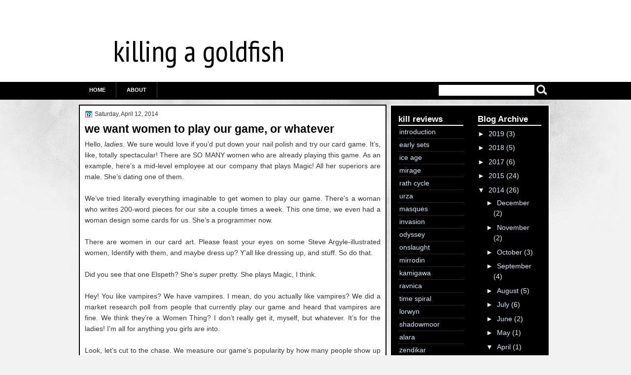

--- FILE ---
content_type: text/html; charset=UTF-8
request_url: http://blog.killgold.fish/2014/04/
body_size: 12889
content:
<!DOCTYPE html>
<html dir='ltr' xmlns='http://www.w3.org/1999/xhtml' xmlns:b='http://www.google.com/2005/gml/b' xmlns:data='http://www.google.com/2005/gml/data' xmlns:expr='http://www.google.com/2005/gml/expr'>
<head>
<link href='https://www.blogger.com/static/v1/widgets/2944754296-widget_css_bundle.css' rel='stylesheet' type='text/css'/>
<link href='http://fonts.googleapis.com/css?family=Droid+Serif:bold' rel='stylesheet' type='text/css'/>
<link href='http://fonts.googleapis.com/css?family=Molengo' rel='stylesheet' type='text/css'/>
<meta content='text/html; charset=UTF-8' http-equiv='Content-Type'/>
<meta content='blogger' name='generator'/>
<link href='http://blog.killgold.fish/favicon.ico' rel='icon' type='image/x-icon'/>
<link href='http://blog.killgold.fish/2014/04/' rel='canonical'/>
<link rel="alternate" type="application/atom+xml" title="killing a goldfish - Atom" href="http://blog.killgold.fish/feeds/posts/default" />
<link rel="alternate" type="application/rss+xml" title="killing a goldfish - RSS" href="http://blog.killgold.fish/feeds/posts/default?alt=rss" />
<link rel="service.post" type="application/atom+xml" title="killing a goldfish - Atom" href="https://www.blogger.com/feeds/4212979785454955744/posts/default" />
<!--Can't find substitution for tag [blog.ieCssRetrofitLinks]-->
<meta content='http://blog.killgold.fish/2014/04/' property='og:url'/>
<meta content='killing a goldfish' property='og:title'/>
<meta content='' property='og:description'/>
<title>killing a goldfish: April 2014</title>
<style type='text/css'>@font-face{font-family:'PT Sans Narrow';font-style:normal;font-weight:400;font-display:swap;src:url(//fonts.gstatic.com/s/ptsansnarrow/v19/BngRUXNadjH0qYEzV7ab-oWlsbCLwR2oefDofMY.woff2)format('woff2');unicode-range:U+0460-052F,U+1C80-1C8A,U+20B4,U+2DE0-2DFF,U+A640-A69F,U+FE2E-FE2F;}@font-face{font-family:'PT Sans Narrow';font-style:normal;font-weight:400;font-display:swap;src:url(//fonts.gstatic.com/s/ptsansnarrow/v19/BngRUXNadjH0qYEzV7ab-oWlsbCCwR2oefDofMY.woff2)format('woff2');unicode-range:U+0301,U+0400-045F,U+0490-0491,U+04B0-04B1,U+2116;}@font-face{font-family:'PT Sans Narrow';font-style:normal;font-weight:400;font-display:swap;src:url(//fonts.gstatic.com/s/ptsansnarrow/v19/BngRUXNadjH0qYEzV7ab-oWlsbCIwR2oefDofMY.woff2)format('woff2');unicode-range:U+0100-02BA,U+02BD-02C5,U+02C7-02CC,U+02CE-02D7,U+02DD-02FF,U+0304,U+0308,U+0329,U+1D00-1DBF,U+1E00-1E9F,U+1EF2-1EFF,U+2020,U+20A0-20AB,U+20AD-20C0,U+2113,U+2C60-2C7F,U+A720-A7FF;}@font-face{font-family:'PT Sans Narrow';font-style:normal;font-weight:400;font-display:swap;src:url(//fonts.gstatic.com/s/ptsansnarrow/v19/BngRUXNadjH0qYEzV7ab-oWlsbCGwR2oefDo.woff2)format('woff2');unicode-range:U+0000-00FF,U+0131,U+0152-0153,U+02BB-02BC,U+02C6,U+02DA,U+02DC,U+0304,U+0308,U+0329,U+2000-206F,U+20AC,U+2122,U+2191,U+2193,U+2212,U+2215,U+FEFF,U+FFFD;}</style>
<style id='page-skin-1' type='text/css'><!--
/*
-----------------------------------------------
Blogger Template Style
Name:   Black & White
Author: Klodian
URL:    www.deluxetemplates.net
Date:   January 2011
License:  This free Blogger template is licensed under the Creative Commons Attribution 3.0 License, which permits both personal and commercial use. However, to satisfy the 'attribution' clause of the license, you are required to keep the footer links intact which provides due credit to its authors. For more specific details about the license, you may visit the URL below:
http://creativecommons.org/licenses/by/3.0
----------------------------------------------- */
#navbar-iframe {
display: none !important;
}
/* Variable definitions
====================
<Variable name="textcolor" description="Text Color"
type="color" default="#333">
<Variable name="linkcolor" description="Link Color"
type="color" default="#36c">
<Variable name="pagetitlecolor" description="Blog Title Color"
type="color" default="#000">
<Variable name="descriptioncolor" description="Blog Description Color"
type="color" default="#000">
<Variable name="titlecolor" description="Post Title Color"
type="color" default="#000">
<Variable name="sidebarcolor" description="Sidebar Title Color"
type="color" default="#fff">
<Variable name="sidebartextcolor" description="Sidebar Text Color"
type="color" default="#eee">
<Variable name="visitedlinkcolor" description="Visited Link Color"
type="color" default="#36c">
<Variable name="bodyfont" description="Text Font"
type="font" default="normal normal 110% Arial, Serif">
<Variable name="headerfont" description="Sidebar Title Font"
type="font"
default="bold 120%/1.4em 'Arial',Trebuchet,Arial,Verdana,Sans-serif">
<Variable name="pagetitlefont" description="Blog Title Font"
type="font"
default="bold 300% Georgia, Serif">
<Variable name="descriptionfont" description="Blog Description Font"
type="font"
default="normal normal 78% 'Trebuchet MS', Trebuchet, Arial, Verdana, Sans-serif">
<Variable name="postfooterfont" description="Post Footer Font"
type="font"
default="normal normal 90%/1.4em 'Arial',Trebuchet,Arial,Verdana,Sans-serif">
<Variable name="startSide" description="Side where text starts in blog language"
type="automatic" default="left">
<Variable name="endSide" description="Side where text ends in blog language"
type="automatic" default="right">
*/
/* Use this with templates/template-twocol.html */
.post-share-buttons a
{
position: relative;
display: inline-block;
}
body {
background: none repeat scroll 0 0 #F2F2F2;
color:#333333;
font: small Georgia Serif;
margin: 0;
text-align: center;
}
a:link {
color:#3366cc;
text-decoration: none;
}
a:visited {
color:#3366cc;
text-decoration: none;
}
a:hover {
color: #5588aa;
text-decoration: underline;
}
a img {
border-width: 0;
}
#header-wrapper {
height: 165px;
margin: 0 auto;
width: 967px;
}
#header-inner {
margin-left: auto;
margin-right: auto;
padding-top: 20px;
}
#header {
color:#000000;
text-align: left;
}
#header h1 {
font:normal normal 60px PT Sans Narrow;
letter-spacing: 0;
margin: 0;
padding: 44px 69px 4px;
text-transform: none;
}
#header a {
color:#000000;
text-decoration: none;
}
#header a:hover {
color: #333333;
}
#header .description {
font: normal normal 78% 'Trebuchet MS', Trebuchet, Arial, Verdana, Sans-serif;
color: #000000;
letter-spacing: 0.2em;
margin: 0 5px 5px;
max-width: 700px;
padding: 0 69px 15px;
text-transform: uppercase;
}
#header img {
margin-left: auto;
margin-right: auto;
}
#outer-wrapper {
font:normal normal 110% Arial, Serif;
margin: 0 auto;
text-align: left;
width: 960px;
}
#main-wrapper {
background: none repeat scroll 0 0 #FFFFFF;
border: 2px solid #000000;
float: left;
margin-left: 0;
margin-right: 7px;
overflow: hidden;
padding: 10px;
width: 600px;
word-wrap: break-word;
}
#sidebar-wrapper {
background: none repeat scroll 0 0 #000000;
border: 2px solid #FFFFFF;
color: #FFFFFF;
float: left;
margin-right: 5px;
overflow: hidden;
padding: 5px;
width: 310px;
word-wrap: break-word;
}
#sidebar-wrapper2 {
float: right;
overflow: hidden;
width: 180px;
word-wrap: break-word;
}
#sidebar-wrapper h2 {
border-bottom: 2px solid #FFFFFF;
font:bold 120%/1.4em 'Arial',Trebuchet,Arial,Verdana,Sans-serif;
color:#ffffff;
letter-spacing: 0;
margin: 0;
padding: 0;
text-align: left;
text-shadow: 0 1px 0 #000000;
text-transform: none;
}
h2 {
border-bottom: 2px solid #000000;
font:bold 120%/1.4em 'Arial',Trebuchet,Arial,Verdana,Sans-serif;
color:#ffffff;
letter-spacing: 0;
margin: 0;
padding: 0;
text-align: left;
text-shadow: 0 1px 0 #FFFFFF;
text-transform: none;
}
h2.date-header {
background: none repeat scroll 0 0 transparent;
color: #333333;
font: 12px arial;
letter-spacing: 0;
margin: 0;
padding: 0;
text-align: left;
text-shadow: none;
text-transform: none;
}
.post {
margin: 0.5em 0 1.5em;
padding-bottom: 1.5em;
}
.post h3 {
color:#000000;
font-size: 160%;
font-weight: normal;
line-height: 1.4em;
margin: 0.25em 0 0;
padding: 0 0 4px;
}
.post h3 a, .post h3 a:visited, .post h3 strong {
color:#000000;
display: block;
font-weight: bold;
text-decoration: none;
}
.post h3 strong, .post h3 a:hover {
color: #333333;
}
.post-body {
line-height: 1.6em;
margin: 0 0 0.75em;
}
.post-body blockquote {
line-height: 1.3em;
}
.post-footer {
background: url("https://blogger.googleusercontent.com/img/b/R29vZ2xl/AVvXsEik8Sehm5CEJO2VWfbmmOWUahUwumwaC35SeZ4UMjH8qt8iStIDXlHwPz6rh45rsw8sff8eCViOXFQqElJiwcmZCBXBT7nJfUCc7vN8o1UWZPtn3TiJahOH9myeGvvwK79F0f-MQ6QC00w/s0/main-bg.png") repeat-x scroll left 1px #FFFFFF;
border: 1px solid #E9E9E9;
color: #000000;
font:normal normal 90%/1.4em 'Arial',Trebuchet,Arial,Verdana,Sans-serif;
letter-spacing: 0;
margin: 0 -11px;
padding: 10px;
text-transform: none;
}
.comment-link {
margin-left: 0.6em;
}
.post img, table.tr-caption-container {
border: 4px solid #EEEEEE;
}
.tr-caption-container img {
border: medium none;
padding: 0;
}
.post blockquote {
font: italic 13px georgia;
margin: 1em 20px;
}
.post blockquote p {
margin: 0.75em 0;
}
#comments h4 {
color: #666666;
font-size: 14px;
font-weight: bold;
letter-spacing: 0;
line-height: 1.4em;
margin: 1em 0;
text-transform: none;
}
#comments-block {
line-height: 1.6em;
margin: 1em 0 1.5em;
}
#comments-block .comment-author {
-moz-background-inline-policy: continuous;
background: none repeat scroll 0 0 #D9E2EB;
border: 1px solid #D9E2EB;
font-size: 15px;
font-weight: normal;
margin-right: 20px;
padding: 5px;
}
#comments .blogger-comment-icon, .blogger-comment-icon {
-moz-background-inline-policy: continuous;
background: none repeat scroll 0 0 #E8DEC4;
border-color: #E8DEC4;
border-style: solid;
border-width: 2px 1px 1px;
line-height: 16px;
padding: 5px;
}
#comments-block .comment-body {
border-left: 1px solid #D9E2EB;
border-right: 1px solid #D9E2EB;
margin-left: 0;
margin-right: 20px;
padding: 7px;
}
#comments-block .comment-footer {
border-bottom: 1px solid #D9E2EB;
border-left: 1px solid #D9E2EB;
border-right: 1px solid #D9E2EB;
font-size: 11px;
line-height: 1.4em;
margin: -0.25em 20px 2em 0;
padding: 5px;
text-transform: none;
}
#comments-block .comment-body p {
margin: 0 0 0.75em;
}
.deleted-comment {
color: gray;
font-style: italic;
}
#blog-pager-newer-link {
background: none repeat scroll 0 0 #EEEEEE;
float: left;
padding: 10px;
}
#blog-pager-older-link {
background: none repeat scroll 0 0 #EEEEEE;
float: right;
padding: 10px;
}
#blog-pager {
text-align: center;
}
.feed-links {
clear: both;
line-height: 2.5em;
}
.sidebar {
color:#eeeeee;
line-height: 1.5em;
}
.sidebar ul {
list-style: none outside none;
margin: 0;
padding: 0;
}
.sidebar li {
border-bottom: 1px dotted #444444;
line-height: 1.5em;
margin: 0;
padding: 2px;
}
.sidebar .widget, .main .widget {
margin: 0 0 1.5em;
padding: 0;
}
.main .Blog {
border-bottom-width: 0;
}
.profile-img {
border: 1px solid #CCCCCC;
float: left;
margin: 0 5px 5px 0;
padding: 4px;
}
.profile-data {
color: #999999;
font: bold 78%/1.6em 'Trebuchet MS',Trebuchet,Arial,Verdana,Sans-serif;
letter-spacing: 0.1em;
margin: 0;
text-transform: uppercase;
}
.profile-datablock {
margin: 0.5em 0;
}
.profile-textblock {
line-height: 1.6em;
margin: 0.5em 0;
}
.profile-link {
font: 78% 'Trebuchet MS',Trebuchet,Arial,Verdana,Sans-serif;
letter-spacing: 0.1em;
text-transform: uppercase;
}
#footer {
clear: both;
font: 12px arial;
letter-spacing: 0;
margin: 0 auto;
padding-bottom: 20px;
padding-top: 15px;
text-align: center;
text-shadow: 0 1px 0 #EEEEEE;
text-transform: none;
width: 967px;
}
.feed-links {
display: none;
}
#Attribution1 {
display: none;
}
body#layout #footer {
display: none;
}
body#layout #addthis_toolbox {
display: none;
}
body#layout #crosscol-wrapper {
display: none;
}
body#layout #searchbox {
display: none;
}
body#layout #Header1 {
float: left;
width: 800px;
}
body#layout #HTML1 {
float: right;
width: 300px;
}
.post-share-buttons {
}
#sidebar-wrapper .sidebar .widget {
margin-bottom: 10px;
padding: 10px;
}
#sidebar-wrapper .widget-content {
padding: 0;
}
#sidebar-wrapper2 .sidebar .widget {
margin-bottom: 10px;
padding: 10px;
}
#sidebar-wrapper2 .widget-content {
padding: 0;
}
#footer-bg {
background: none repeat scroll 0 0 #FFFFFF;
border-top: 1px solid #CCCCCC;
}
.first-links {
margin-bottom: 5px;
}
.second-links {
font-size: 10px;
}
#footer a {
color: #000000;
}
#content-wrapper {
margin-top: 10px;
}
#PageList1 {
border: medium none;
height: 37px;
margin-left: 0;
}
body#layout #ads-header {
display: none;
}
#ads-header {
display: none;
height: 60px;
margin-left: 460px;
margin-top: -24px;
width: 468px;
}
#wrapper {
background: url("https://blogger.googleusercontent.com/img/b/R29vZ2xl/AVvXsEi5I0R6y7EhdjRL7s2B32SDZ7nKY1Otpb6-MjJzO1S2ZVYB8AlOH7E8dUCFvRGgdmtfmL2qASNOlDWCrepILPTep4L8O6HjrcvgXW1bINNg-WOpNxo70xfKA_s1xgghhc9V8CsjlaUpPD0/s0/pattern3.jpg") no-repeat scroll 0 202px transparent;
}
.PageList li a {
border-right: 1px solid #444444;
color: #FFFFFF;
font: bold 11px arial;
padding: 10px 21px;
text-transform: uppercase;
}
.crosscol .PageList li, .footer .PageList li {
background: none repeat scroll 0 0 transparent;
float: left;
list-style: none outside none;
margin: 0;
padding: 8px 0;
}
.PageList li.selected a {
-moz-border-radius: 0 0 5px 5px;
-webkit-border-bottom-left-radius:5px;
-webkit-border-bottom-right-radius:5px;
background: none repeat scroll 0 0 #FFFFFF;
color: #000000;
font-weight: bold;
text-decoration: none;
}
.PageList li a:hover {
-moz-border-radius: 0 0 5px 5px;
-webkit-border-bottom-left-radius:5px;
-webkit-border-bottom-right-radius:5px;
background: none repeat scroll 0 0 #FFFFFF;
color: #000000;
font-weight: bold;
text-decoration: none;
}
#slider-k {
}
#s3slider {
background: none repeat scroll 0 0 #FFFFFF;
border: 1px solid #000000;
display: none;
height: 280px;
margin-bottom: 10px;
margin-top: 0;
overflow: hidden;
position: relative;
width: 541px;
}
#s3sliderContent {
background: none repeat scroll 0 0 #FFFFFF;
height: 280px;
list-style: none outside none;
margin-left: 0;
overflow: hidden;
padding: 0;
position: absolute;
top: -15px;
width: 541px;
}
.s3sliderImage {
display: none;
float: left;
position: relative;
}
.s3sliderImage span {
background-color: #000000;
color: #FFFFFF;
display: none;
font-size: 12px;
height: 300px;
opacity: 0.7;
overflow: hidden;
padding: 10px 13px;
position: absolute;
right: 0;
top: 0;
width: 175px;
}
.s3sliderImage strong a {
font-family: 'Myriad Pro',Helvetica,Arial,Sans-Serif;
font-size: 20px;
}
#HTML101 h2 {
display: none;
}
h2.date-header {
background: url("https://blogger.googleusercontent.com/img/b/R29vZ2xl/AVvXsEh9nBcpJkp6i31eRjWcUN0uf325w4XPLz2oLHSIOqR-SE33meOvVCEA_Z8whibvbYwL1Kqgsj9y1SkolZPSLyFUhyphenhyphenwpVrktWIuq1L1QzW5YO221Sgd0DkrK8-6aGkG4ETux7JLJ9j49QGs/s0/1276328132_date.png") no-repeat scroll left -1px transparent;
border: medium none;
color: #333333;
font: 12px Arial;
letter-spacing: 0;
margin: 0 0 5px;
padding-left: 20px;
text-align: left;
text-shadow: none;
text-transform: none;
}
.post-author {
background: url("https://blogger.googleusercontent.com/img/b/R29vZ2xl/AVvXsEis28QwMrreG5v100p9zJyZ9xhqjiuY1CqSgJdnDGmu8HVJiOSIB8uvvB6baCAjCrfM8qTVzfjsIyR2F4H50iigdreOUtcNYC6pnRJdpgZymi1ZjFw69vdMRnK2raxVa2bVaRPPCg8pfto/s0/aaa.png") no-repeat scroll 0 0 transparent;
padding-left: 20px;
}
.post-comment-link a {
background: url("https://blogger.googleusercontent.com/img/b/R29vZ2xl/AVvXsEgjmnIx6DRjrU__Bnm4NxEq_3xfsVQnzX_1O6gp6hdBTBm7ku8MajQUJUhf3PcZE1_NouZGUCV-upkJO8uLp5oiHW43i85ouxcSsocG5jH2ED58zapEwIsi0t10_er7sND8CUxPC5SmwM8/s0/1276328597_comment.png") no-repeat scroll left center transparent;
padding-left: 20px;
}
.post-labels {
background: url("https://blogger.googleusercontent.com/img/b/R29vZ2xl/AVvXsEjnEUSA95UkqwM7oxyBli8DRKN0jts9ZDkxw-YiX7QLrH40nf7GwCZEtndXMzCxqDQ-ZlYBo4yDqWqYmNW3DqTVuemdD6tz2pLTJ59XMXn4lQcbk4_R9BbbTGpmVU_sFsRD180OimidvB4/s0/1276330011_tags.png") no-repeat scroll left center transparent;
padding-left: 20px;
}
#searchbox {
-moz-background-inline-policy: continuous;
float: right;
height: 25px;
margin-right: 7px;
margin-top: -32px;
width: 228px;
}
#searchbox .textfield {
-moz-background-inline-policy: continuous;
background: none repeat scroll 0 0 #FFFFFF;
border: 0 none;
float: left;
height: 20px;
margin: 2px 1px 2px 5px;
width: 190px;
}
#searchbox .button {
-moz-background-inline-policy: continuous;
background: url("https://blogger.googleusercontent.com/img/b/R29vZ2xl/AVvXsEhpGAZZAgTnfNo46VethewCq87WFM7qb0bVI409OvavgfZNZlXY_YP3VS2_CV0yNsDx4kPZaWIHQyXLLx7XkkiWgZaPlGdcsWWfLeZ1QkKxEdYg31hMTeTBctk3T4sTxht_5qluHV3HKHE/s0/search.png") no-repeat scroll 0 0 transparent;
border: 0 none;
cursor: pointer;
float: left;
height: 22px;
margin-left: 3px;
margin-top: 1px;
width: 22px;
}
.col-left {
float: left;
width: 49%;
}
.col-right {
float: right;
width: 48%;
}
#wrapper-bg {
background: url("https://blogger.googleusercontent.com/img/b/R29vZ2xl/AVvXsEgGGwFGReEbxq7JPzFyR6d_C1s2qlfQuyYqLbEF9D5BmssamwBYmOi5VLxfQHPspRVHLnoIJhL3Z8LgAPP1VOMpt0yF5N5IWsAAc4KNkBk1G5uxOWolvXlpIHUexX3HUrMgbSI1MhGEvJA/s0/wrapper-bg.png") repeat-x scroll 0 0 transparent;
}
.sidebar a {
color: #D0EFFC;
}

--></style>
<link href='https://www.blogger.com/dyn-css/authorization.css?targetBlogID=4212979785454955744&amp;zx=4a93ca87-8818-414f-9284-741b8d4a6d09' media='none' onload='if(media!=&#39;all&#39;)media=&#39;all&#39;' rel='stylesheet'/><noscript><link href='https://www.blogger.com/dyn-css/authorization.css?targetBlogID=4212979785454955744&amp;zx=4a93ca87-8818-414f-9284-741b8d4a6d09' rel='stylesheet'/></noscript>
<meta name='google-adsense-platform-account' content='ca-host-pub-1556223355139109'/>
<meta name='google-adsense-platform-domain' content='blogspot.com'/>

<!-- data-ad-client=ca-pub-0820220859945954 -->

</head>
<body>
<div class='navbar section' id='navbar'><div class='widget Navbar' data-version='1' id='Navbar1'><script type="text/javascript">
    function setAttributeOnload(object, attribute, val) {
      if(window.addEventListener) {
        window.addEventListener('load',
          function(){ object[attribute] = val; }, false);
      } else {
        window.attachEvent('onload', function(){ object[attribute] = val; });
      }
    }
  </script>
<div id="navbar-iframe-container"></div>
<script type="text/javascript" src="https://apis.google.com/js/platform.js"></script>
<script type="text/javascript">
      gapi.load("gapi.iframes:gapi.iframes.style.bubble", function() {
        if (gapi.iframes && gapi.iframes.getContext) {
          gapi.iframes.getContext().openChild({
              url: 'https://www.blogger.com/navbar/4212979785454955744?origin\x3dhttp://blog.killgold.fish',
              where: document.getElementById("navbar-iframe-container"),
              id: "navbar-iframe"
          });
        }
      });
    </script><script type="text/javascript">
(function() {
var script = document.createElement('script');
script.type = 'text/javascript';
script.src = '//pagead2.googlesyndication.com/pagead/js/google_top_exp.js';
var head = document.getElementsByTagName('head')[0];
if (head) {
head.appendChild(script);
}})();
</script>
</div></div>
<div id='wrapper-bg'>
<div id='wrapper'>
<div id='outer-wrapper'><div id='wrap2'>
<!-- skip links for text browsers -->
<span id='skiplinks' style='display:none;'>
<a href='#main'>skip to main </a> |
      <a href='#sidebar'>skip to sidebar</a>
</span>
<div id='header-wrapper'>
<div class='header section' id='header'><div class='widget Header' data-version='1' id='Header1'>
<div id='header-inner'>
<div class='titlewrapper'>
<h1 class='title'>
<a href='http://blog.killgold.fish/'>
killing a goldfish
</a>
</h1>
</div>
<div class='descriptionwrapper'>
<p class='description'><span>
</span></p>
</div>
</div>
</div></div>
<div class='ads-header no-items section' id='ads-header'>
</div>
</div>
<div id='crosscol-wrapper' style='text-align:center'>
<div class='crosscol section' id='crosscol'><div class='widget PageList' data-version='1' id='PageList1'>
<h2>Pages</h2>
<div class='widget-content'>
<ul>
<li><a href='http://blog.killgold.fish/'>Home</a></li>
<li><a href='http://blog.killgold.fish/p/about.html'>ABOUT</a></li>
</ul>
<div class='clear'></div>
</div>
</div></div>
<div id='searchbox'>
<form action='/search' id='searchthis' method='get'>
<div class='content'>
<input class='textfield' name='q' size='24' type='text' value=''/>
<input class='button' type='submit' value=''/>
</div>
</form>
</div>
</div>
<div id='content-wrapper'>
<div id='main-wrapper'>
<div class='main section' id='main'><div class='widget Blog' data-version='1' id='Blog1'>
<div class='blog-posts hfeed'>
<!--Can't find substitution for tag [defaultAdStart]-->
<h2 class='date-header'>Saturday, April 12, 2014</h2>
<div class='post hentry uncustomized-post-template'>
<a name='8127935007409375582'></a>
<h3 class='post-title entry-title'>
<a href='http://blog.killgold.fish/2014/04/we-want-women-to-play-our-game-or.html'>we want women to play our game, or whatever</a>
</h3>
<div class='post-header-line-1'></div>
<div class='post-body entry-content'>
<div class="MsoNormal" style="text-align: justify;">
Hello, <i>ladies.</i> We sure would love if you&#8217;d put down your nail polish and
try our card game. It&#8217;s, like, totally spectacular! There are SO MANY women who
are already playing this game. As an example, here&#8217;s a mid-level employee at
our company that plays Magic! All her superiors are male. She&#8217;s dating one of
them.<o:p></o:p></div>
<div class="MsoNormal" style="text-align: justify;">
<br /></div>
<div class="MsoNormal" style="text-align: justify;">
We&#8217;ve tried literally everything
imaginable to get women to play our game. There&#8217;s a woman who writes 200-word
pieces for our site a couple times a week. This one time, we even had a woman
design some cards for us. She&#8217;s a programmer now.<o:p></o:p></div>
<div class="MsoNormal" style="text-align: justify;">
<br /></div>
<div class="MsoNormal" style="text-align: justify;">
There are women in our card art.
Please feast your eyes on some Steve Argyle-illustrated women, Identify with
them, and maybe dress up? Y&#8217;all like dressing up, and stuff. So do that.<o:p></o:p></div>
<div class="MsoNormal" style="text-align: justify;">
<br /></div>
<div class="MsoNormal" style="text-align: justify;">
Did you see that one Elspeth? She&#8217;s
<i>super</i> pretty. She plays Magic, I
think.<o:p></o:p></div>
<div class="MsoNormal" style="text-align: justify;">
<br /></div>
<div class="MsoNormal" style="text-align: justify;">
Hey! You like vampires? We have
vampires. I mean, do you actually like vampires? We did a market research poll
from people that currently play our game and heard that vampires are fine. We
think they&#8217;re a Women Thing? I don&#8217;t really get it, myself, but whatever. It&#8217;s
for the ladies! I&#8217;m all for anything you girls are into.<o:p></o:p></div>
<div class="MsoNormal" style="text-align: justify;">
<br /></div>
<div class="MsoNormal" style="text-align: justify;">
Look, let&#8217;s cut to the chase. We
measure our game&#8217;s popularity by how many people show up on a Friday night to
organized competitive tournaments populated mostly by people who&#8217;ve played the
game for five years, and all you women are really letting us down. You act like
there&#8217;s something <i>stopping</i> you from
going to these!<o:p></o:p></div>
<div class="MsoNormal" style="text-align: justify;">
<br /></div>
<div class="MsoNormal" style="text-align: justify;">
Is it the card backs? We can
change those. Did you know we almost made them pink for Arabian Nights? We didn&#8217;t.
But we could.<o:p></o:p></div>
<div class="MsoNormal" style="text-align: justify;">
<br /></div>
<div class="MsoNormal" style="text-align: justify;">
Do you not even <i>know how to play?</i> God, you women are so
needy. Just walk up to any group of guys you don&#8217;t know and ask them to teach
you. Boom! Done! Next. Problem.<o:p></o:p></div>
<div class="MsoNormal" style="text-align: justify;">
<br /></div>
<div class="MsoNormal" style="text-align: justify;">
It&#8217;s not like we haven&#8217;t thought
about this before. We&#8217;ve had meetings. We have all our best guys on the
subject. We even followed their recommendation and made the foils shinier. They&#8217;re
SO shiny now, you have no idea.<o:p></o:p></div>
<div class="MsoNormal" style="text-align: justify;">
<br /></div>
<div class="MsoNormal" style="text-align: justify;">
Have you heard of Felicia Day?
She&#8217;s this SMOKIN&#8217; hot babe (all of us are totally into her) and she plays
Magic. She&#8217;s also a woman.<o:p></o:p></div>
<div class="MsoNormal" style="text-align: justify;">
<br /></div>
<div class="MsoNormal" style="text-align: justify;">
I know! Okay. I&#8217;ve got it. You
girls are going to LOVE this. You know those game designers you love, like the
Penny Arcade guys? We&#8217;re gonna get them to design cards for us! Oh my god this
is such a great idea. We&#8217;ll get like, fifteen different guys to design cards
for us and even put their names on the cards. You girls are sure to be a fan of
at least <i>one</i> of those men, and then
you&#8217;ll play our game. I&#8217;m getting a promotion for this.<o:p></o:p></div>
<div class="MsoNormal" style="text-align: justify;">
<br /></div>
<div class="MsoNormal" style="text-align: justify;">
I&#8217;m on a roll here. I can feel
it. Okay. You know all those girlfriends you have, and you like talk about
whatever it is, and you&#8217;re like &#8220;omahgawwwd there are like <i>no</i> single guys&#8221; well check THIS out: Single guys! Magic
tournaments! Tons of them! They&#8217;ll practically be lining up to talk to you! They
will probably even literally line up to talk to you. That will be the best
thing. Come on, you&#8217;ll love it.<o:p></o:p></div>
<div class="MsoNormal" style="text-align: justify;">
<br /></div>
<br />
<div class="MsoNormal" style="text-align: justify;">
Let us know what you think,
ladies.<o:p></o:p></div>
<div class="MsoNormal" style="text-align: justify;">
<br /></div>
<div class="MsoNormal" style="text-align: justify;">
-Wizards of the Coast Division of Female Outreach</div>
<div style='clear: both;'></div>
</div>
<div class='post-footer'>
<div class='post-footer-line post-footer-line-1'>
<span class='post-author vcard'>
</span>
<span class='post-timestamp'>
at
<a class='timestamp-link' href='http://blog.killgold.fish/2014/04/we-want-women-to-play-our-game-or.html' rel='bookmark' title='permanent link'><abbr class='published' title='2014-04-12T22:26:00-07:00'>10:26&#8239;PM</abbr></a>
</span>
<span class='reaction-buttons'>
</span>
<span class='star-ratings'>
</span>
<span class='post-comment-link'>
<a class='comment-link' href='http://blog.killgold.fish/2014/04/we-want-women-to-play-our-game-or.html#comment-form' onclick=''>1 comments</a>
</span>
<span class='post-backlinks post-comment-link'>
</span>
<span class='post-icons'>
<span class='post-share-buttons'>
<a class='share-button sb-email' href='https://www.blogger.com/share-post.g?blogID=4212979785454955744&postID=8127935007409375582&target=email' target='_blank' title='Email This'>
<span class='share-button-link-text'>Email This</span></a>
<a class='share-button sb-blog' href='https://www.blogger.com/share-post.g?blogID=4212979785454955744&postID=8127935007409375582&target=blog' onclick='window.open(this.href, "_blank", "height=270,width=475"); return false;' target='_blank' title='BlogThis!'>
<span class='share-button-link-text'>BlogThis!</span></a>
<a class='share-button sb-twitter' href='https://www.blogger.com/share-post.g?blogID=4212979785454955744&postID=8127935007409375582&target=twitter' target='_blank' title='Share to X'>
<span class='share-button-link-text'>Share to X</span></a>
<a class='share-button sb-facebook' href='https://www.blogger.com/share-post.g?blogID=4212979785454955744&postID=8127935007409375582&target=facebook' onclick='window.open(this.href, "_blank", "height=430,width=640"); return false;' target='_blank' title='Share to Facebook'>
<span class='share-button-link-text'>Share to Facebook</span></a>
<a class='share-button sb-buzz' href='https://www.blogger.com/share-post.g?blogID=4212979785454955744&postID=8127935007409375582&target=buzz' onclick='window.open(this.href, "_blank", "height=415,width=690"); return false;' target='_blank' title=''>
<span class='share-button-link-text'><!--Can't find substitution for tag [top.shareToBuzzMsg]--></span></a>
</span>
<span class='item-control blog-admin pid-676134556'>
<a href='https://www.blogger.com/post-edit.g?blogID=4212979785454955744&postID=8127935007409375582&from=pencil' title='Edit Post'>
<img alt='' class='icon-action' height='18' src='http://www.blogger.com/img/icon18_edit_allbkg.gif' width='18'/>
</a>
</span>
</span>
</div>
<div class='post-footer-line post-footer-line-2'>
<span class='post-labels'>
</span>
</div>
<div class='post-footer-line post-footer-line-3'>
<span class='post-location'>
</span>
</div>
</div>
</div>
<!--Can't find substitution for tag [adEnd]-->
</div>
<div class='blog-pager' id='blog-pager'>
<span id='blog-pager-newer-link'>
<a class='blog-pager-newer-link' href='http://blog.killgold.fish/search?updated-max=2014-08-13T08:41:00-07:00&max-results=10&reverse-paginate=true' id='Blog1_blog-pager-newer-link' title='Newer Posts'>Newer Posts</a>
</span>
<span id='blog-pager-older-link'>
<a class='blog-pager-older-link' href='http://blog.killgold.fish/search?updated-max=2014-04-12T22:26:00-07:00&max-results=10' id='Blog1_blog-pager-older-link' title='Older Posts'>Older Posts</a>
</span>
<a class='home-link' href='http://blog.killgold.fish/'>Home</a>
</div>
<div class='clear'></div>
</div></div>
</div>
<div id='sidebar-wrapper'>
<div class='sidebar section' id='sidebar'><div class='widget Attribution' data-version='1' id='Attribution1'>
<div class='widget-content' style='text-align: center;'>
Powered by <a href='https://www.blogger.com' target='_blank'>Blogger</a>.
</div>
<div class='clear'></div>
</div></div>
<div id='2columns'>
<div class='col-left'>
<div class='sidebar section' id='sidebar2'><div class='widget LinkList' data-version='1' id='LinkList3'>
<h2>kill reviews</h2>
<div class='widget-content'>
<ul>
<li><a href='http://blog.killgold.fish/2014/07/kill-reviews-introduction.html'>introduction</a></li>
<li><a href='http://blog.killgold.fish/2014/07/kill-reviews-early-sets.html'>early sets</a></li>
<li><a href='http://blog.killgold.fish/2014/07/kill-reviews-ice-age-block.html'>ice age</a></li>
<li><a href='http://blog.killgold.fish/2014/07/kill-reviews-mirage-block.html'>mirage</a></li>
<li><a href='http://blog.killgold.fish/2014/08/kill-reviews-rath-cycle.html'>rath cycle</a></li>
<li><a href='http://blog.killgold.fish/2014/08/kill-reviews-urza-block.html'>urza</a></li>
<li><a href='http://blog.killgold.fish/2014/08/kill-reviews-masques-block.html'>masques</a></li>
<li><a href='http://blog.killgold.fish/2014/08/kill-reviews-invasion-block.html'>invasion</a></li>
<li><a href='http://blog.killgold.fish/2014/09/kill-reviews-odyssey-block.html'>odyssey</a></li>
<li><a href='http://blog.killgold.fish/2014/09/kill-reviews-onslaught-block.html'>onslaught</a></li>
<li><a href='http://blog.killgold.fish/2014/09/kill-reviews-mirrodin-block.html'>mirrodin</a></li>
<li><a href='http://blog.killgold.fish/2014/10/kill-reviews-kamigawa-block.html'>kamigawa</a></li>
<li><a href='http://blog.killgold.fish/2014/10/kill-reviews-ravnica-block.html'>ravnica</a></li>
<li><a href='http://blog.killgold.fish/2014/10/kill-reviews-time-spiral.html'>time spiral</a></li>
<li><a href='http://blog.killgold.fish/2014/11/kill-reviews-lorwyn-mini-block.html'>lorwyn</a></li>
<li><a href='http://blog.killgold.fish/2015/01/kill-reviews-shadowmoor-mini-block.html'>shadowmoor</a></li>
<li><a href='http://blog.killgold.fish/2015/01/kill-reviews-alara-block.html'>alara</a></li>
<li><a href='http://blog.killgold.fish/2015/02/kill-reviews-zendikar-block.html'>zendikar</a></li>
<li><a href='http://blog.killgold.fish/2015/03/kill-reviews-scars-of-mirrodin-block.html'>scars</a></li>
<li><a href='http://blog.killgold.fish/2015/03/kill-reviews-innistrad-block.html'>innistrad</a></li>
<li><a href='http://blog.killgold.fish/2015/04/this-is-not-kill-reviews-return-to.html'>return to ravnica (anti-review)</a></li>
<li><a href='http://blog.killgold.fish/2015/07/kill-reviews-core-sets-alpha-through.html'>core sets pt i</a></li>
<li><a href='http://blog.killgold.fish/2015/07/kill-reviews-core-sets-magic-2010.html'>core sets pt ii</a></li>
<li><a href='http://blog.killgold.fish/2015/08/kill-reviews-theros.html'>theros</a></li>
</ul>
<div class='clear'></div>
</div>
</div><div class='widget LinkList' data-version='1' id='LinkList2'>
<h2>best of kagf</h2>
<div class='widget-content'>
<ul>
<li><a href='http://blog.killgold.fish/2011/07/tournament-dialogue-part-1.html'>tournament dialogue pt 1</a></li>
<li><a href='http://blog.killgold.fish/2011/07/how-to-make-yr-tournament-reports.html'>how to make yr tournament reports slightly less boring</a></li>
<li><a href='http://blog.killgold.fish/2011/07/book-grinder-brad-nelson-story-by-rich.html'>review of grinder: the brad nelson story, by rich hagon</a></li>
<li><a href='http://blog.killgold.fish/2011/09/response-to-dating-and-magic-by-garruk.html'>a response to "dating and magic," by garruk wildspeaker</a></li>
<li><a href='http://blog.killgold.fish/2011/10/writing-about-magic-style-guide.html'>writing about magic: a style guide</a></li>
<li><a href='http://blog.killgold.fish/2011/10/gp-montreal-postmortem/'>gp montreal postmortem</a></li>
<li><a href='http://blog.killgold.fish/2011/12/guide-to-card-pimping.html'>a guide to card pimping</a></li>
<li><a href='http://blog.killgold.fish/2014/07/the-story-of-magic-art-in-89-cards.html'>the story of magic art in 89 cards</a></li>
<li><a href='http://blog.killgold.fish/2015/09/philosophers-play-multiplayer-magic.html'>philosophers play multiplayer magic</a></li>
</ul>
<div class='clear'></div>
</div>
</div><div class='widget LinkList' data-version='1' id='LinkList4'>
<h2>my patreon</h2>
<div class='widget-content'>
<ul>
<li><a href='http://www.patreon.com/killgoldfish'>click here to support me</a></li>
</ul>
<div class='clear'></div>
</div>
</div></div>
</div>
<div class='col-right'>
<div class='sidebar section' id='sidebar3'><div class='widget BlogArchive' data-version='1' id='BlogArchive1'>
<h2>Blog Archive</h2>
<div class='widget-content'>
<div id='ArchiveList'>
<div id='BlogArchive1_ArchiveList'>
<ul>
<li class='archivedate collapsed'>
<a class='toggle' href='javascript:void(0)'>
<span class='zippy'>

        &#9658;&#160;
      
</span>
</a>
<a class='post-count-link' href='http://blog.killgold.fish/2019/'>2019</a>
<span class='post-count' dir='ltr'>(3)</span>
<ul>
<li class='archivedate collapsed'>
<a class='toggle' href='javascript:void(0)'>
<span class='zippy'>

        &#9658;&#160;
      
</span>
</a>
<a class='post-count-link' href='http://blog.killgold.fish/2019/03/'>March</a>
<span class='post-count' dir='ltr'>(1)</span>
</li>
</ul>
<ul>
<li class='archivedate collapsed'>
<a class='toggle' href='javascript:void(0)'>
<span class='zippy'>

        &#9658;&#160;
      
</span>
</a>
<a class='post-count-link' href='http://blog.killgold.fish/2019/01/'>January</a>
<span class='post-count' dir='ltr'>(2)</span>
</li>
</ul>
</li>
</ul>
<ul>
<li class='archivedate collapsed'>
<a class='toggle' href='javascript:void(0)'>
<span class='zippy'>

        &#9658;&#160;
      
</span>
</a>
<a class='post-count-link' href='http://blog.killgold.fish/2018/'>2018</a>
<span class='post-count' dir='ltr'>(5)</span>
<ul>
<li class='archivedate collapsed'>
<a class='toggle' href='javascript:void(0)'>
<span class='zippy'>

        &#9658;&#160;
      
</span>
</a>
<a class='post-count-link' href='http://blog.killgold.fish/2018/04/'>April</a>
<span class='post-count' dir='ltr'>(1)</span>
</li>
</ul>
<ul>
<li class='archivedate collapsed'>
<a class='toggle' href='javascript:void(0)'>
<span class='zippy'>

        &#9658;&#160;
      
</span>
</a>
<a class='post-count-link' href='http://blog.killgold.fish/2018/03/'>March</a>
<span class='post-count' dir='ltr'>(2)</span>
</li>
</ul>
<ul>
<li class='archivedate collapsed'>
<a class='toggle' href='javascript:void(0)'>
<span class='zippy'>

        &#9658;&#160;
      
</span>
</a>
<a class='post-count-link' href='http://blog.killgold.fish/2018/01/'>January</a>
<span class='post-count' dir='ltr'>(2)</span>
</li>
</ul>
</li>
</ul>
<ul>
<li class='archivedate collapsed'>
<a class='toggle' href='javascript:void(0)'>
<span class='zippy'>

        &#9658;&#160;
      
</span>
</a>
<a class='post-count-link' href='http://blog.killgold.fish/2017/'>2017</a>
<span class='post-count' dir='ltr'>(6)</span>
<ul>
<li class='archivedate collapsed'>
<a class='toggle' href='javascript:void(0)'>
<span class='zippy'>

        &#9658;&#160;
      
</span>
</a>
<a class='post-count-link' href='http://blog.killgold.fish/2017/12/'>December</a>
<span class='post-count' dir='ltr'>(2)</span>
</li>
</ul>
<ul>
<li class='archivedate collapsed'>
<a class='toggle' href='javascript:void(0)'>
<span class='zippy'>

        &#9658;&#160;
      
</span>
</a>
<a class='post-count-link' href='http://blog.killgold.fish/2017/10/'>October</a>
<span class='post-count' dir='ltr'>(1)</span>
</li>
</ul>
<ul>
<li class='archivedate collapsed'>
<a class='toggle' href='javascript:void(0)'>
<span class='zippy'>

        &#9658;&#160;
      
</span>
</a>
<a class='post-count-link' href='http://blog.killgold.fish/2017/04/'>April</a>
<span class='post-count' dir='ltr'>(2)</span>
</li>
</ul>
<ul>
<li class='archivedate collapsed'>
<a class='toggle' href='javascript:void(0)'>
<span class='zippy'>

        &#9658;&#160;
      
</span>
</a>
<a class='post-count-link' href='http://blog.killgold.fish/2017/01/'>January</a>
<span class='post-count' dir='ltr'>(1)</span>
</li>
</ul>
</li>
</ul>
<ul>
<li class='archivedate collapsed'>
<a class='toggle' href='javascript:void(0)'>
<span class='zippy'>

        &#9658;&#160;
      
</span>
</a>
<a class='post-count-link' href='http://blog.killgold.fish/2015/'>2015</a>
<span class='post-count' dir='ltr'>(24)</span>
<ul>
<li class='archivedate collapsed'>
<a class='toggle' href='javascript:void(0)'>
<span class='zippy'>

        &#9658;&#160;
      
</span>
</a>
<a class='post-count-link' href='http://blog.killgold.fish/2015/12/'>December</a>
<span class='post-count' dir='ltr'>(1)</span>
</li>
</ul>
<ul>
<li class='archivedate collapsed'>
<a class='toggle' href='javascript:void(0)'>
<span class='zippy'>

        &#9658;&#160;
      
</span>
</a>
<a class='post-count-link' href='http://blog.killgold.fish/2015/11/'>November</a>
<span class='post-count' dir='ltr'>(2)</span>
</li>
</ul>
<ul>
<li class='archivedate collapsed'>
<a class='toggle' href='javascript:void(0)'>
<span class='zippy'>

        &#9658;&#160;
      
</span>
</a>
<a class='post-count-link' href='http://blog.killgold.fish/2015/10/'>October</a>
<span class='post-count' dir='ltr'>(1)</span>
</li>
</ul>
<ul>
<li class='archivedate collapsed'>
<a class='toggle' href='javascript:void(0)'>
<span class='zippy'>

        &#9658;&#160;
      
</span>
</a>
<a class='post-count-link' href='http://blog.killgold.fish/2015/09/'>September</a>
<span class='post-count' dir='ltr'>(7)</span>
</li>
</ul>
<ul>
<li class='archivedate collapsed'>
<a class='toggle' href='javascript:void(0)'>
<span class='zippy'>

        &#9658;&#160;
      
</span>
</a>
<a class='post-count-link' href='http://blog.killgold.fish/2015/08/'>August</a>
<span class='post-count' dir='ltr'>(1)</span>
</li>
</ul>
<ul>
<li class='archivedate collapsed'>
<a class='toggle' href='javascript:void(0)'>
<span class='zippy'>

        &#9658;&#160;
      
</span>
</a>
<a class='post-count-link' href='http://blog.killgold.fish/2015/07/'>July</a>
<span class='post-count' dir='ltr'>(3)</span>
</li>
</ul>
<ul>
<li class='archivedate collapsed'>
<a class='toggle' href='javascript:void(0)'>
<span class='zippy'>

        &#9658;&#160;
      
</span>
</a>
<a class='post-count-link' href='http://blog.killgold.fish/2015/04/'>April</a>
<span class='post-count' dir='ltr'>(2)</span>
</li>
</ul>
<ul>
<li class='archivedate collapsed'>
<a class='toggle' href='javascript:void(0)'>
<span class='zippy'>

        &#9658;&#160;
      
</span>
</a>
<a class='post-count-link' href='http://blog.killgold.fish/2015/03/'>March</a>
<span class='post-count' dir='ltr'>(2)</span>
</li>
</ul>
<ul>
<li class='archivedate collapsed'>
<a class='toggle' href='javascript:void(0)'>
<span class='zippy'>

        &#9658;&#160;
      
</span>
</a>
<a class='post-count-link' href='http://blog.killgold.fish/2015/02/'>February</a>
<span class='post-count' dir='ltr'>(1)</span>
</li>
</ul>
<ul>
<li class='archivedate collapsed'>
<a class='toggle' href='javascript:void(0)'>
<span class='zippy'>

        &#9658;&#160;
      
</span>
</a>
<a class='post-count-link' href='http://blog.killgold.fish/2015/01/'>January</a>
<span class='post-count' dir='ltr'>(4)</span>
</li>
</ul>
</li>
</ul>
<ul>
<li class='archivedate expanded'>
<a class='toggle' href='javascript:void(0)'>
<span class='zippy toggle-open'>

        &#9660;&#160;
      
</span>
</a>
<a class='post-count-link' href='http://blog.killgold.fish/2014/'>2014</a>
<span class='post-count' dir='ltr'>(26)</span>
<ul>
<li class='archivedate collapsed'>
<a class='toggle' href='javascript:void(0)'>
<span class='zippy'>

        &#9658;&#160;
      
</span>
</a>
<a class='post-count-link' href='http://blog.killgold.fish/2014/12/'>December</a>
<span class='post-count' dir='ltr'>(2)</span>
</li>
</ul>
<ul>
<li class='archivedate collapsed'>
<a class='toggle' href='javascript:void(0)'>
<span class='zippy'>

        &#9658;&#160;
      
</span>
</a>
<a class='post-count-link' href='http://blog.killgold.fish/2014/11/'>November</a>
<span class='post-count' dir='ltr'>(2)</span>
</li>
</ul>
<ul>
<li class='archivedate collapsed'>
<a class='toggle' href='javascript:void(0)'>
<span class='zippy'>

        &#9658;&#160;
      
</span>
</a>
<a class='post-count-link' href='http://blog.killgold.fish/2014/10/'>October</a>
<span class='post-count' dir='ltr'>(3)</span>
</li>
</ul>
<ul>
<li class='archivedate collapsed'>
<a class='toggle' href='javascript:void(0)'>
<span class='zippy'>

        &#9658;&#160;
      
</span>
</a>
<a class='post-count-link' href='http://blog.killgold.fish/2014/09/'>September</a>
<span class='post-count' dir='ltr'>(4)</span>
</li>
</ul>
<ul>
<li class='archivedate collapsed'>
<a class='toggle' href='javascript:void(0)'>
<span class='zippy'>

        &#9658;&#160;
      
</span>
</a>
<a class='post-count-link' href='http://blog.killgold.fish/2014/08/'>August</a>
<span class='post-count' dir='ltr'>(5)</span>
</li>
</ul>
<ul>
<li class='archivedate collapsed'>
<a class='toggle' href='javascript:void(0)'>
<span class='zippy'>

        &#9658;&#160;
      
</span>
</a>
<a class='post-count-link' href='http://blog.killgold.fish/2014/07/'>July</a>
<span class='post-count' dir='ltr'>(6)</span>
</li>
</ul>
<ul>
<li class='archivedate collapsed'>
<a class='toggle' href='javascript:void(0)'>
<span class='zippy'>

        &#9658;&#160;
      
</span>
</a>
<a class='post-count-link' href='http://blog.killgold.fish/2014/06/'>June</a>
<span class='post-count' dir='ltr'>(2)</span>
</li>
</ul>
<ul>
<li class='archivedate collapsed'>
<a class='toggle' href='javascript:void(0)'>
<span class='zippy'>

        &#9658;&#160;
      
</span>
</a>
<a class='post-count-link' href='http://blog.killgold.fish/2014/05/'>May</a>
<span class='post-count' dir='ltr'>(1)</span>
</li>
</ul>
<ul>
<li class='archivedate expanded'>
<a class='toggle' href='javascript:void(0)'>
<span class='zippy toggle-open'>

        &#9660;&#160;
      
</span>
</a>
<a class='post-count-link' href='http://blog.killgold.fish/2014/04/'>April</a>
<span class='post-count' dir='ltr'>(1)</span>
<ul class='posts'>
<li><a href='http://blog.killgold.fish/2014/04/we-want-women-to-play-our-game-or.html'>we want women to play our game, or whatever</a></li>
</ul>
</li>
</ul>
</li>
</ul>
<ul>
<li class='archivedate collapsed'>
<a class='toggle' href='javascript:void(0)'>
<span class='zippy'>

        &#9658;&#160;
      
</span>
</a>
<a class='post-count-link' href='http://blog.killgold.fish/2013/'>2013</a>
<span class='post-count' dir='ltr'>(5)</span>
<ul>
<li class='archivedate collapsed'>
<a class='toggle' href='javascript:void(0)'>
<span class='zippy'>

        &#9658;&#160;
      
</span>
</a>
<a class='post-count-link' href='http://blog.killgold.fish/2013/11/'>November</a>
<span class='post-count' dir='ltr'>(1)</span>
</li>
</ul>
<ul>
<li class='archivedate collapsed'>
<a class='toggle' href='javascript:void(0)'>
<span class='zippy'>

        &#9658;&#160;
      
</span>
</a>
<a class='post-count-link' href='http://blog.killgold.fish/2013/10/'>October</a>
<span class='post-count' dir='ltr'>(1)</span>
</li>
</ul>
<ul>
<li class='archivedate collapsed'>
<a class='toggle' href='javascript:void(0)'>
<span class='zippy'>

        &#9658;&#160;
      
</span>
</a>
<a class='post-count-link' href='http://blog.killgold.fish/2013/05/'>May</a>
<span class='post-count' dir='ltr'>(2)</span>
</li>
</ul>
<ul>
<li class='archivedate collapsed'>
<a class='toggle' href='javascript:void(0)'>
<span class='zippy'>

        &#9658;&#160;
      
</span>
</a>
<a class='post-count-link' href='http://blog.killgold.fish/2013/03/'>March</a>
<span class='post-count' dir='ltr'>(1)</span>
</li>
</ul>
</li>
</ul>
<ul>
<li class='archivedate collapsed'>
<a class='toggle' href='javascript:void(0)'>
<span class='zippy'>

        &#9658;&#160;
      
</span>
</a>
<a class='post-count-link' href='http://blog.killgold.fish/2012/'>2012</a>
<span class='post-count' dir='ltr'>(9)</span>
<ul>
<li class='archivedate collapsed'>
<a class='toggle' href='javascript:void(0)'>
<span class='zippy'>

        &#9658;&#160;
      
</span>
</a>
<a class='post-count-link' href='http://blog.killgold.fish/2012/12/'>December</a>
<span class='post-count' dir='ltr'>(3)</span>
</li>
</ul>
<ul>
<li class='archivedate collapsed'>
<a class='toggle' href='javascript:void(0)'>
<span class='zippy'>

        &#9658;&#160;
      
</span>
</a>
<a class='post-count-link' href='http://blog.killgold.fish/2012/11/'>November</a>
<span class='post-count' dir='ltr'>(2)</span>
</li>
</ul>
<ul>
<li class='archivedate collapsed'>
<a class='toggle' href='javascript:void(0)'>
<span class='zippy'>

        &#9658;&#160;
      
</span>
</a>
<a class='post-count-link' href='http://blog.killgold.fish/2012/08/'>August</a>
<span class='post-count' dir='ltr'>(1)</span>
</li>
</ul>
<ul>
<li class='archivedate collapsed'>
<a class='toggle' href='javascript:void(0)'>
<span class='zippy'>

        &#9658;&#160;
      
</span>
</a>
<a class='post-count-link' href='http://blog.killgold.fish/2012/07/'>July</a>
<span class='post-count' dir='ltr'>(1)</span>
</li>
</ul>
<ul>
<li class='archivedate collapsed'>
<a class='toggle' href='javascript:void(0)'>
<span class='zippy'>

        &#9658;&#160;
      
</span>
</a>
<a class='post-count-link' href='http://blog.killgold.fish/2012/04/'>April</a>
<span class='post-count' dir='ltr'>(1)</span>
</li>
</ul>
<ul>
<li class='archivedate collapsed'>
<a class='toggle' href='javascript:void(0)'>
<span class='zippy'>

        &#9658;&#160;
      
</span>
</a>
<a class='post-count-link' href='http://blog.killgold.fish/2012/01/'>January</a>
<span class='post-count' dir='ltr'>(1)</span>
</li>
</ul>
</li>
</ul>
<ul>
<li class='archivedate collapsed'>
<a class='toggle' href='javascript:void(0)'>
<span class='zippy'>

        &#9658;&#160;
      
</span>
</a>
<a class='post-count-link' href='http://blog.killgold.fish/2011/'>2011</a>
<span class='post-count' dir='ltr'>(25)</span>
<ul>
<li class='archivedate collapsed'>
<a class='toggle' href='javascript:void(0)'>
<span class='zippy'>

        &#9658;&#160;
      
</span>
</a>
<a class='post-count-link' href='http://blog.killgold.fish/2011/12/'>December</a>
<span class='post-count' dir='ltr'>(1)</span>
</li>
</ul>
<ul>
<li class='archivedate collapsed'>
<a class='toggle' href='javascript:void(0)'>
<span class='zippy'>

        &#9658;&#160;
      
</span>
</a>
<a class='post-count-link' href='http://blog.killgold.fish/2011/11/'>November</a>
<span class='post-count' dir='ltr'>(4)</span>
</li>
</ul>
<ul>
<li class='archivedate collapsed'>
<a class='toggle' href='javascript:void(0)'>
<span class='zippy'>

        &#9658;&#160;
      
</span>
</a>
<a class='post-count-link' href='http://blog.killgold.fish/2011/10/'>October</a>
<span class='post-count' dir='ltr'>(2)</span>
</li>
</ul>
<ul>
<li class='archivedate collapsed'>
<a class='toggle' href='javascript:void(0)'>
<span class='zippy'>

        &#9658;&#160;
      
</span>
</a>
<a class='post-count-link' href='http://blog.killgold.fish/2011/09/'>September</a>
<span class='post-count' dir='ltr'>(3)</span>
</li>
</ul>
<ul>
<li class='archivedate collapsed'>
<a class='toggle' href='javascript:void(0)'>
<span class='zippy'>

        &#9658;&#160;
      
</span>
</a>
<a class='post-count-link' href='http://blog.killgold.fish/2011/08/'>August</a>
<span class='post-count' dir='ltr'>(5)</span>
</li>
</ul>
<ul>
<li class='archivedate collapsed'>
<a class='toggle' href='javascript:void(0)'>
<span class='zippy'>

        &#9658;&#160;
      
</span>
</a>
<a class='post-count-link' href='http://blog.killgold.fish/2011/07/'>July</a>
<span class='post-count' dir='ltr'>(10)</span>
</li>
</ul>
</li>
</ul>
<ul>
<li class='archivedate collapsed'>
<a class='toggle' href='javascript:void(0)'>
<span class='zippy'>

        &#9658;&#160;
      
</span>
</a>
<a class='post-count-link' href='http://blog.killgold.fish/2010/'>2010</a>
<span class='post-count' dir='ltr'>(18)</span>
<ul>
<li class='archivedate collapsed'>
<a class='toggle' href='javascript:void(0)'>
<span class='zippy'>

        &#9658;&#160;
      
</span>
</a>
<a class='post-count-link' href='http://blog.killgold.fish/2010/07/'>July</a>
<span class='post-count' dir='ltr'>(1)</span>
</li>
</ul>
<ul>
<li class='archivedate collapsed'>
<a class='toggle' href='javascript:void(0)'>
<span class='zippy'>

        &#9658;&#160;
      
</span>
</a>
<a class='post-count-link' href='http://blog.killgold.fish/2010/04/'>April</a>
<span class='post-count' dir='ltr'>(4)</span>
</li>
</ul>
<ul>
<li class='archivedate collapsed'>
<a class='toggle' href='javascript:void(0)'>
<span class='zippy'>

        &#9658;&#160;
      
</span>
</a>
<a class='post-count-link' href='http://blog.killgold.fish/2010/03/'>March</a>
<span class='post-count' dir='ltr'>(3)</span>
</li>
</ul>
<ul>
<li class='archivedate collapsed'>
<a class='toggle' href='javascript:void(0)'>
<span class='zippy'>

        &#9658;&#160;
      
</span>
</a>
<a class='post-count-link' href='http://blog.killgold.fish/2010/02/'>February</a>
<span class='post-count' dir='ltr'>(10)</span>
</li>
</ul>
</li>
</ul>
</div>
</div>
<div class='clear'></div>
</div>
</div></div>
</div></div>
</div>
<!-- spacer for skins that want sidebar and main to be the same height-->
<div class='clear'>&#160;</div>
</div>
<!-- end content-wrapper -->
</div></div>
<!-- end outer-wrapper -->
<div id='footer-bg'>
<div id='footer'>
<!-- Remmeber!!! This free Blogger template is licensed under the Creative Commons Attribution 3.0 License. You are required to keep the footer links intact which provides due credit to its Author and Supporters. If you have plan to remove any link, its better for you, not to use the template. [DMCA / Blogger] -->
<div class='first-links'> Copyright (c) 2010 <a href='http://blog.killgold.fish/'>killing a goldfish</a>.
Designed by <a href='http://www.deluxetemplates.net/'>Simple Blogger Templates</a></div>
<div class='second-links'><a href='http://www.ticketmasternetwork.com/ResultsGeneral.aspx?kwds=Annapolis+Maryland'>TicketMaster Annapolis Maryland</a>, <a href='http://trucks.reviewitonline.net/'>Trucks</a>, <a href='http://suv.reviewitonline.net/'>SUV</a></div>
</div></div></div></div>

<script type="text/javascript" src="https://www.blogger.com/static/v1/widgets/2028843038-widgets.js"></script>
<script type='text/javascript'>
window['__wavt'] = 'AOuZoY6da_fG1-zWnLMeaD_VhT_xc_RT2Q:1769692001472';_WidgetManager._Init('//www.blogger.com/rearrange?blogID\x3d4212979785454955744','//blog.killgold.fish/2014/04/','4212979785454955744');
_WidgetManager._SetDataContext([{'name': 'blog', 'data': {'blogId': '4212979785454955744', 'title': 'killing a goldfish', 'url': 'http://blog.killgold.fish/2014/04/', 'canonicalUrl': 'http://blog.killgold.fish/2014/04/', 'homepageUrl': 'http://blog.killgold.fish/', 'searchUrl': 'http://blog.killgold.fish/search', 'canonicalHomepageUrl': 'http://blog.killgold.fish/', 'blogspotFaviconUrl': 'http://blog.killgold.fish/favicon.ico', 'bloggerUrl': 'https://www.blogger.com', 'hasCustomDomain': true, 'httpsEnabled': false, 'enabledCommentProfileImages': true, 'gPlusViewType': 'FILTERED_POSTMOD', 'adultContent': false, 'analyticsAccountNumber': '', 'encoding': 'UTF-8', 'locale': 'en', 'localeUnderscoreDelimited': 'en', 'languageDirection': 'ltr', 'isPrivate': false, 'isMobile': false, 'isMobileRequest': false, 'mobileClass': '', 'isPrivateBlog': false, 'isDynamicViewsAvailable': true, 'feedLinks': '\x3clink rel\x3d\x22alternate\x22 type\x3d\x22application/atom+xml\x22 title\x3d\x22killing a goldfish - Atom\x22 href\x3d\x22http://blog.killgold.fish/feeds/posts/default\x22 /\x3e\n\x3clink rel\x3d\x22alternate\x22 type\x3d\x22application/rss+xml\x22 title\x3d\x22killing a goldfish - RSS\x22 href\x3d\x22http://blog.killgold.fish/feeds/posts/default?alt\x3drss\x22 /\x3e\n\x3clink rel\x3d\x22service.post\x22 type\x3d\x22application/atom+xml\x22 title\x3d\x22killing a goldfish - Atom\x22 href\x3d\x22https://www.blogger.com/feeds/4212979785454955744/posts/default\x22 /\x3e\n', 'meTag': '', 'adsenseClientId': 'ca-pub-0820220859945954', 'adsenseHostId': 'ca-host-pub-1556223355139109', 'adsenseHasAds': false, 'adsenseAutoAds': false, 'boqCommentIframeForm': true, 'loginRedirectParam': '', 'view': '', 'dynamicViewsCommentsSrc': '//www.blogblog.com/dynamicviews/4224c15c4e7c9321/js/comments.js', 'dynamicViewsScriptSrc': '//www.blogblog.com/dynamicviews/89095fe91e92b36b', 'plusOneApiSrc': 'https://apis.google.com/js/platform.js', 'disableGComments': true, 'interstitialAccepted': false, 'sharing': {'platforms': [{'name': 'Get link', 'key': 'link', 'shareMessage': 'Get link', 'target': ''}, {'name': 'Facebook', 'key': 'facebook', 'shareMessage': 'Share to Facebook', 'target': 'facebook'}, {'name': 'BlogThis!', 'key': 'blogThis', 'shareMessage': 'BlogThis!', 'target': 'blog'}, {'name': 'X', 'key': 'twitter', 'shareMessage': 'Share to X', 'target': 'twitter'}, {'name': 'Pinterest', 'key': 'pinterest', 'shareMessage': 'Share to Pinterest', 'target': 'pinterest'}, {'name': 'Email', 'key': 'email', 'shareMessage': 'Email', 'target': 'email'}], 'disableGooglePlus': true, 'googlePlusShareButtonWidth': 0, 'googlePlusBootstrap': '\x3cscript type\x3d\x22text/javascript\x22\x3ewindow.___gcfg \x3d {\x27lang\x27: \x27en\x27};\x3c/script\x3e'}, 'hasCustomJumpLinkMessage': true, 'jumpLinkMessage': 'Read more, more, more \xbb', 'pageType': 'archive', 'pageName': 'April 2014', 'pageTitle': 'killing a goldfish: April 2014'}}, {'name': 'features', 'data': {}}, {'name': 'messages', 'data': {'edit': 'Edit', 'linkCopiedToClipboard': 'Link copied to clipboard!', 'ok': 'Ok', 'postLink': 'Post Link'}}, {'name': 'template', 'data': {'name': 'custom', 'localizedName': 'Custom', 'isResponsive': false, 'isAlternateRendering': false, 'isCustom': true}}, {'name': 'view', 'data': {'classic': {'name': 'classic', 'url': '?view\x3dclassic'}, 'flipcard': {'name': 'flipcard', 'url': '?view\x3dflipcard'}, 'magazine': {'name': 'magazine', 'url': '?view\x3dmagazine'}, 'mosaic': {'name': 'mosaic', 'url': '?view\x3dmosaic'}, 'sidebar': {'name': 'sidebar', 'url': '?view\x3dsidebar'}, 'snapshot': {'name': 'snapshot', 'url': '?view\x3dsnapshot'}, 'timeslide': {'name': 'timeslide', 'url': '?view\x3dtimeslide'}, 'isMobile': false, 'title': 'killing a goldfish', 'description': '', 'url': 'http://blog.killgold.fish/2014/04/', 'type': 'feed', 'isSingleItem': false, 'isMultipleItems': true, 'isError': false, 'isPage': false, 'isPost': false, 'isHomepage': false, 'isArchive': true, 'isLabelSearch': false, 'archive': {'year': 2014, 'month': 4, 'rangeMessage': 'Showing posts from April, 2014'}}}]);
_WidgetManager._RegisterWidget('_NavbarView', new _WidgetInfo('Navbar1', 'navbar', document.getElementById('Navbar1'), {}, 'displayModeFull'));
_WidgetManager._RegisterWidget('_HeaderView', new _WidgetInfo('Header1', 'header', document.getElementById('Header1'), {}, 'displayModeFull'));
_WidgetManager._RegisterWidget('_PageListView', new _WidgetInfo('PageList1', 'crosscol', document.getElementById('PageList1'), {'title': 'Pages', 'links': [{'isCurrentPage': false, 'href': 'http://blog.killgold.fish/', 'title': 'Home'}, {'isCurrentPage': false, 'href': 'http://blog.killgold.fish/p/about.html', 'id': '510524382039430335', 'title': 'ABOUT'}], 'mobile': false, 'showPlaceholder': true, 'hasCurrentPage': false}, 'displayModeFull'));
_WidgetManager._RegisterWidget('_BlogView', new _WidgetInfo('Blog1', 'main', document.getElementById('Blog1'), {'cmtInteractionsEnabled': false, 'lightboxEnabled': true, 'lightboxModuleUrl': 'https://www.blogger.com/static/v1/jsbin/3314219954-lbx.js', 'lightboxCssUrl': 'https://www.blogger.com/static/v1/v-css/828616780-lightbox_bundle.css'}, 'displayModeFull'));
_WidgetManager._RegisterWidget('_AttributionView', new _WidgetInfo('Attribution1', 'sidebar', document.getElementById('Attribution1'), {}, 'displayModeFull'));
_WidgetManager._RegisterWidget('_LinkListView', new _WidgetInfo('LinkList3', 'sidebar2', document.getElementById('LinkList3'), {}, 'displayModeFull'));
_WidgetManager._RegisterWidget('_LinkListView', new _WidgetInfo('LinkList2', 'sidebar2', document.getElementById('LinkList2'), {}, 'displayModeFull'));
_WidgetManager._RegisterWidget('_LinkListView', new _WidgetInfo('LinkList4', 'sidebar2', document.getElementById('LinkList4'), {}, 'displayModeFull'));
_WidgetManager._RegisterWidget('_BlogArchiveView', new _WidgetInfo('BlogArchive1', 'sidebar3', document.getElementById('BlogArchive1'), {'languageDirection': 'ltr', 'loadingMessage': 'Loading\x26hellip;'}, 'displayModeFull'));
</script>
</body>
</html>